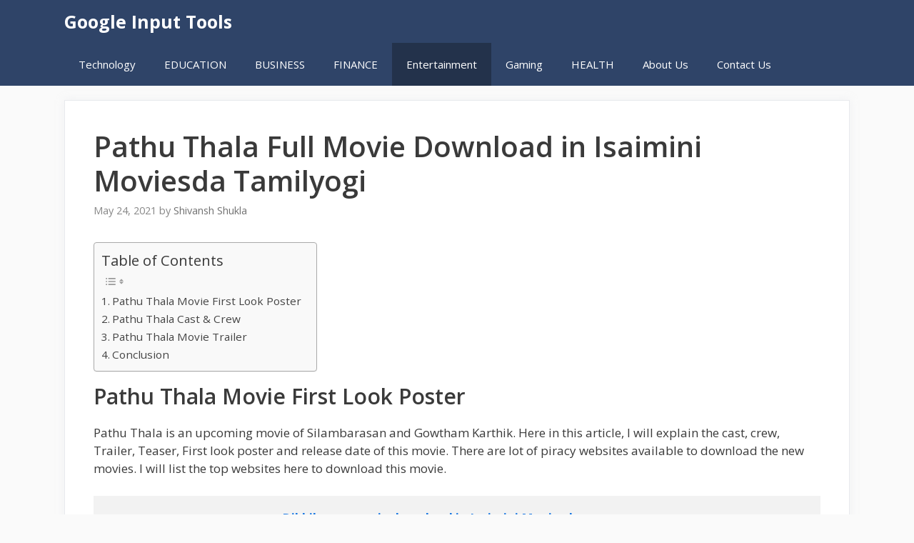

--- FILE ---
content_type: text/html; charset=utf-8
request_url: https://www.google.com/recaptcha/api2/aframe
body_size: 267
content:
<!DOCTYPE HTML><html><head><meta http-equiv="content-type" content="text/html; charset=UTF-8"></head><body><script nonce="_DuzjXAnXRwr3pUm7suqeg">/** Anti-fraud and anti-abuse applications only. See google.com/recaptcha */ try{var clients={'sodar':'https://pagead2.googlesyndication.com/pagead/sodar?'};window.addEventListener("message",function(a){try{if(a.source===window.parent){var b=JSON.parse(a.data);var c=clients[b['id']];if(c){var d=document.createElement('img');d.src=c+b['params']+'&rc='+(localStorage.getItem("rc::a")?sessionStorage.getItem("rc::b"):"");window.document.body.appendChild(d);sessionStorage.setItem("rc::e",parseInt(sessionStorage.getItem("rc::e")||0)+1);localStorage.setItem("rc::h",'1769906162106');}}}catch(b){}});window.parent.postMessage("_grecaptcha_ready", "*");}catch(b){}</script></body></html>